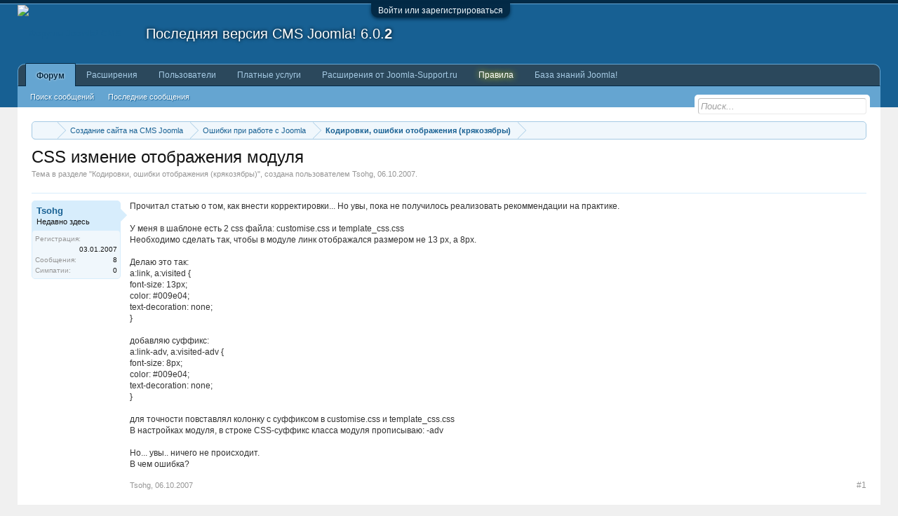

--- FILE ---
content_type: text/html; charset=UTF-8
request_url: https://joomla-support.ru/thread/1467/
body_size: 16209
content:
<!DOCTYPE html>
<html id="XenForo" lang="ru-RU" dir="LTR" class="Public NoJs LoggedOut NoSidebar RunDeferred Responsive" xmlns:fb="http://www.facebook.com/2008/fbml">
<head>

	<meta charset="utf-8" />
	<meta http-equiv="X-UA-Compatible" content="IE=Edge,chrome=1" />
	
		

	<meta name="viewport" content="width=device-width, initial-scale=1" />

<meta property="rellect-viewport" content="width=device-width, initial-scale=1" />
	
	
		<base href="https://joomla-support.ru/" />
		
	

	<title>CSS измение отображения модуля | Форумы Joomla! CMS</title>
	
	<noscript><style>.JsOnly, .jsOnly { display: none !important; }</style></noscript>
	<link rel="stylesheet" href="data/bdCache/css/1754033578/10b27a09979483e2898804601022a3ab.css" />
	<link rel="stylesheet" type="text/css" href="misc/custom-node-icons?d=1455780952" /><link rel="stylesheet" href="data/bdCache/css/1754033578/b5f2d6ecb5d1838a3b77215ace63627f.css" />


	
	

			
		
	

	
	
	




	


	
	
		<link href="https://maxcdn.bootstrapcdn.com/font-awesome/4.3.0/css/font-awesome.min.css" rel="stylesheet">
	


	
	<link rel="apple-touch-icon" href="https://joomla-support.ru/styles/default/xenforo/logo.og.jpg" />
	<link rel="alternate" type="application/rss+xml" title="RSS-лента для Форумы Joomla! CMS" href="forums/-/index.rss" />
	
	
	<link rel="canonical" href="https://joomla-support.ru/thread/1467/" />
	<meta name="description" content="Прочитал статью о том, как внести корректировки... Но увы, пока не получилось реализовать рекоммендации на практике.

У меня в шаблоне есть 2 css..." />	<meta property="og:site_name" content="Форумы Joomla! CMS" />
	<meta property="og:image" content="https://joomla-support.ru/styles/default/xenforo/avatars/avatar_m.png" />
	<meta property="og:image" content="https://joomla-support.ru/styles/default/xenforo/logo.og.jpg" />
	<meta property="og:type" content="article" />
	<meta property="og:url" content="https://joomla-support.ru/thread/1467/" />
	<meta property="og:title" content="CSS измение отображения модуля" />
	<meta property="og:description" content="Прочитал статью о том, как внести корректировки... Но увы, пока не получилось реализовать рекоммендации на практике.

У меня в шаблоне есть 2 css..." />
	
	<meta property="fb:app_id" content="137958903041876" />
	



</head>

<body class="node22 node23 node20 SelectQuotable">


	

<div id="loginBar">
	<div class="pageWidth">
		<div class="pageContent">	
			<h3 id="loginBarHandle">
				<label for="LoginControl"><a href="login/" class="concealed noOutline">Войти или зарегистрироваться</a></label>
			</h3>
			
			<span class="helper"></span>

			
		</div>
	</div>
</div>


<div id="headerMover">
	<div id="headerProxy"></div>

<div id="content" class="thread_view">
	<div class="pageWidth">
		<div class="pageContent">
			<!-- main content area -->
			
			
			
			
						
						
						
						
						<div class="breadBoxTop ">
							
							

<nav>
	
		
			
				
			
		
			
				
			
		
			
				
			
		
	

	<fieldset class="breadcrumb">
		<a href="misc/quick-navigation-menu?selected=node-22" class="OverlayTrigger jumpMenuTrigger" data-cacheOverlay="true" title="Открыть быструю навигацию"><!--Перейти к...--></a>
			
		<div class="boardTitle"><strong>Форумы Joomla! CMS</strong></div>
		
		<span class="crumbs">
			
			
			
				<span class="crust selectedTabCrumb" itemscope="itemscope" itemtype="http://data-vocabulary.org/Breadcrumb">
					<a href="https://joomla-support.ru/" class="crumb" rel="up" itemprop="url"><span itemprop="title"><i class="fa fa-home"></i></span></a>
					<span class="arrow"><span>&gt;</span></span>
				</span>
			
			
			
				
					<span class="crust" itemscope="itemscope" itemtype="http://data-vocabulary.org/Breadcrumb">
						<a href="https://joomla-support.ru/categories/23/" class="crumb" rel="up" itemprop="url"><span itemprop="title">Создание сайта на CMS Joomla</span></a>
						<span class="arrow"><span>&gt;</span></span>
					</span>
				
					<span class="crust" itemscope="itemscope" itemtype="http://data-vocabulary.org/Breadcrumb">
						<a href="https://joomla-support.ru/forums/20/" class="crumb" rel="up" itemprop="url"><span itemprop="title">Ошибки при работе с Joomla</span></a>
						<span class="arrow"><span>&gt;</span></span>
					</span>
				
					<span class="crust" itemscope="itemscope" itemtype="http://data-vocabulary.org/Breadcrumb">
						<a href="https://joomla-support.ru/forums/22/" class="crumb" rel="up" itemprop="url"><span itemprop="title">Кодировки, ошибки отображения (крякозябры)</span></a>
						<span class="arrow"><span>&gt;</span></span>
					</span>
				
			
		</span>
	</fieldset>
</nav>
						</div>
						
						
						<div class="text-center center-img"></div>
					
						<!--[if lt IE 8]>
							<p class="importantMessage">Вы используете устаревший браузер. Этот и другие сайты могут отображаться в нём некорректно.<br />Необходимо обновить браузер или попробовать использовать <a href="https://www.google.com/chrome/browser/" target="_blank">другой</a>.</p>
						<![endif]-->

						
						

						
						
						
						
												
							<!-- h1 title, description -->
							<div class="titleBar">
								
								<h1>CSS измение отображения модуля</h1>
								
								<p id="pageDescription" class="muted ">
	Тема в разделе "<a href="forums/22/">Кодировки, ошибки отображения (крякозябры)</a>", создана пользователем <a href="members/742/" class="username" dir="auto">Tsohg</a>, <a href="thread/1467/"><span class="DateTime" title="06.10.2007 в 02:34">06.10.2007</span></a>.
</p>
							</div>
						
						
						
						
						
						<!-- main template -->
						

	




























	




<div class="pageNavLinkGroup">
	<div class="linkGroup SelectionCountContainer">
		
		
	</div>

	
</div>





<form action="inline-mod/post/switch" method="post"
	class="InlineModForm section"
	data-cookieName="posts"
	data-controls="#InlineModControls"
	data-imodOptions="#ModerationSelect option">

	<ol class="messageList" id="messageList">
		
			
				




<li id="post-7958" class="message    " data-author="Tsohg">

	


<div class="messageUserInfo" itemscope="itemscope" itemtype="http://data-vocabulary.org/Person">	

<div class="messageUserBlock userNoAvatar
 ">
	
		<div class="avatarHolder">
			<span class="helper" title="Автор темы"></span>
			
			
			
<!-- slot: message_user_info_avatar -->
		</div>
	

    
    <span class="UserOffline"><span></span>Offline</span>























    <style type="text/css">
        .UserOffline {
            display:none !important;
            display:none;
        }
    </style>





	
		<h3 class="userText">
			<a href="members/742/" class="username" dir="auto" itemprop="name">Tsohg</a>

			<em class="userTitle" itemprop="title">Недавно здесь</em>
			
			<!-- slot: message_user_info_text -->
		</h3>
	
		
	
		<div class="extraUserInfo">
			
			
				
					<dl class="pairsJustified">
						<dt>Регистрация:</dt>
						<dd>03.01.2007</dd>
					</dl>
				
				
				
					<dl class="pairsJustified">
						<dt>Сообщения:</dt>
						<dd><a href="search/member?user_id=742" class="concealed" rel="nofollow">8</a></dd>
					</dl>
				
				
				
					<dl class="pairsJustified">
						<dt>Симпатии:</dt>
						<dd>0</dd>
					</dl>
				
				
				
			
				
				
				
				
				
			
				
							
						
			
			
		</div>
	
		


	<span class="arrow"><span></span></span>
</div>
</div>

	<div class="messageInfo primaryContent">
		


		
		
		
		
		<div class="messageContent">		
			<article>
				<blockquote class="messageText SelectQuoteContainer ugc baseHtml">
					
					Прочитал статью о том, как внести корректировки... Но увы, пока не получилось реализовать рекоммендации на практике.<br />
<br />
У меня в шаблоне есть 2 css файла: customise.css и template_css.css<br />
Необходимо сделать так, чтобы в модуле линк отображался размером не 13 px, а 8px.<br />
<br />
Делаю это так: <br />
a:link, a:visited {<br />
font-size: 13px; <br />
color: #009e04; <br />
text-decoration: none;<br />
}<br />
<br />
добавляю суффикс: <br />
a:link-adv, a:visited-adv {<br />
font-size: 8px; <br />
color: #009e04; <br />
text-decoration: none;<br />
}<br />
<br />
для точности повставлял колонку с суффиксом в customise.css и template_css.css<br />
В настройках модуля, в строке CSS-cуффикс класса модуля прописываю: -adv<br />
<br />
Но... увы.. ничего не происходит.<br />
В чем ошибка?


					<div class="messageTextEndMarker">&nbsp;</div>
				</blockquote>
			</article>
			
			
		</div>
		


		
		
		
		
		
		
				
		<div class="messageMeta ToggleTriggerAnchor">
			
			<div class="privateControls">
				
				<span class="item muted">
					<span class="authorEnd"><a href="members/742/" class="username author" dir="auto">Tsohg</a>,
					</span>
					<a href="thread/1467/" title="Постоянная ссылка" class="datePermalink"><span class="DateTime" title="06.10.2007 в 02:34">06.10.2007</span></a>
				</span>
				
				
				
				
				
				
				
				
				


				
				
			</div>
			
			<div class="publicControls">
				<a href="thread/1467/" title="Постоянная ссылка" class="item muted postNumber hashPermalink OverlayTrigger" data-href="posts/7958/permalink">#1</a>
				
				
				



				
			</div>
		</div>
	
		
		<div id="likes-post-7958"></div>
	</div>

	
	
	<!-- ROTATING_ADS_MESSAGE_BELOW_FIRST -->
	



	




<li id="" class="message    " data-author="Наши спонсоры">

	


<div class="messageUserInfo" itemscope="itemscope" itemtype="http://data-vocabulary.org/Person">	

<div class="messageUserBlock userNoAvatar
 ">
	
		<div class="avatarHolder">
			
			
			
			
<!-- slot: message_user_info_avatar -->
		</div>
	


	
		<h3 class="userText">
			<a class="username" dir="auto" itemprop="name">Наши спонсоры</a>

			
			
			<!-- slot: message_user_info_text -->
		</h3>
	
		
	
		


	<span class="arrow"><span></span></span>
</div>
</div>

	<div class="messageInfo primaryContent">
		


		
		
		
		
		<div class="messageContent">		
			<article>
				<blockquote class="messageText SelectQuoteContainer ugc baseHtml">
					
					


					<div class="messageTextEndMarker">&nbsp;</div>
				</blockquote>
			</article>
			
			<!-- Яндекс.Директ -->
<div id="yandex_ad_top"></div>

		</div>
		


		
		
		
		
		
		
		
		<div id="likes-"></div>
	</div>

	
	
	<!-- ROTATING_ADS_MESSAGE_BELOW_FIRST -->
	
</li>






</li>






			
		
			
				




<li id="post-7962" class="message    " data-author="agruts">

	


<div class="messageUserInfo" itemscope="itemscope" itemtype="http://data-vocabulary.org/Person">	

<div class="messageUserBlock
 ">
	
		<div class="avatarHolder">
			
			<a href="members/132/" class="avatar Av132m" data-avatarhtml="true"><img src="data/avatars/m/0/132.jpg?1394998547" width="96" height="96" alt="agruts" /></a>
			
			
<!-- slot: message_user_info_avatar -->
		</div>
	

    
    <span class="UserOffline"><span></span>Offline</span>























    <style type="text/css">
        .UserOffline {
            display:none !important;
            display:none;
        }
    </style>





	
		<h3 class="userText">
			<a href="members/132/" class="username" dir="auto" itemprop="name">agruts</a>

			<em class="userTitle" itemprop="title">Группа поддержки</em>
			
			<!-- slot: message_user_info_text -->
		</h3>
	
		
	
		<div class="extraUserInfo">
			
			
				
					<dl class="pairsJustified">
						<dt>Регистрация:</dt>
						<dd>01.03.2006</dd>
					</dl>
				
				
				
					<dl class="pairsJustified">
						<dt>Сообщения:</dt>
						<dd><a href="search/member?user_id=132" class="concealed" rel="nofollow">609</a></dd>
					</dl>
				
				
				
					<dl class="pairsJustified">
						<dt>Симпатии:</dt>
						<dd>21</dd>
					</dl>
				
				
				
			
				
					<dl class="pairsJustified">
						<dt>Пол:</dt>
						<dd itemprop="gender">Мужской</dd>
					</dl>
				
				
				
				
				
			
				
							
						
			
			
		</div>
	
		


	<span class="arrow"><span></span></span>
</div>
</div>

	<div class="messageInfo primaryContent">
		


		
		
		
		
		<div class="messageContent">		
			<article>
				<blockquote class="messageText SelectQuoteContainer ugc baseHtml">
					
					<b>Ответ:  CSS измение отображения модуля</b><br />
<br />
div.moduletable-adv a:link {....}


					<div class="messageTextEndMarker">&nbsp;</div>
				</blockquote>
			</article>
			
			
		</div>
		


		
		
		
		
			
				<div class="baseHtml signature messageText ugc"><aside><a href="http://forum.joomla.org/viewforum.php?f=243" target="_blank" class="externalLink ProxyLink" data-proxy-href="proxy.php?link=http%3A%2F%2Fforum.joomla.org%2Fviewforum.php%3Ff%3D243&amp;hash=f5d9b6987139b91438266b0fcddaba02" rel="nofollow">для тех кто не любит читать FAQ</a></aside></div>
			
		
		
		
				
		<div class="messageMeta ToggleTriggerAnchor">
			
			<div class="privateControls">
				
				<span class="item muted">
					<span class="authorEnd"><a href="members/132/" class="username author" dir="auto">agruts</a>,
					</span>
					<a href="thread/1467/#post-7962" title="Постоянная ссылка" class="datePermalink"><span class="DateTime" title="06.10.2007 в 04:16">06.10.2007</span></a>
				</span>
				
				
				
				
				
				
				
				
				


				
				
			</div>
			
			<div class="publicControls">
				<a href="thread/1467/#post-7962" title="Постоянная ссылка" class="item muted postNumber hashPermalink OverlayTrigger" data-href="posts/7962/permalink">#2</a>
				
				
				



				
			</div>
		</div>
	
		
		<div id="likes-post-7962"></div>
	</div>

	
	
	<!-- ROTATING_ADS_MESSAGE_BELOW_FIRST -->
	
</li>




			
		
			
				




<li id="post-7969" class="message  staff  " data-author="OlegM">

	


<div class="messageUserInfo" itemscope="itemscope" itemtype="http://data-vocabulary.org/Person">	

<div class="messageUserBlock
 ">
	
		<div class="avatarHolder">
			
			<a href="members/1/" class="avatar Av1m" data-avatarhtml="true"><img src="data/avatars/m/0/1.jpg?1437676162" width="96" height="96" alt="OlegM" /></a>
			
			
<!-- slot: message_user_info_avatar -->
		</div>
	

    
    <span class="UserOffline"><span></span>Offline</span>























    <style type="text/css">
        .UserOffline {
            display:none !important;
            display:none;
        }
    </style>





	
		<h3 class="userText">
			<a href="members/1/" class="username" dir="auto" itemprop="name"><span class="style3">OlegM</span></a>

			<em class="userTitle" itemprop="title">Russian Joomla! Team</em>
			<em class="userBanner bannerStaff wrapped" itemprop="title"><span class="before"></span><strong>Команда форума</strong><span class="after"></span></em>
			<!-- slot: message_user_info_text -->
		</h3>
	
		
	
		<div class="extraUserInfo">
			
			
				
					<dl class="pairsJustified">
						<dt>Регистрация:</dt>
						<dd>12.04.2007</dd>
					</dl>
				
				
				
					<dl class="pairsJustified">
						<dt>Сообщения:</dt>
						<dd><a href="search/member?user_id=1" class="concealed" rel="nofollow">4 310</a></dd>
					</dl>
				
				
				
					<dl class="pairsJustified">
						<dt>Симпатии:</dt>
						<dd>375</dd>
					</dl>
				
				
				
			
				
					<dl class="pairsJustified">
						<dt>Пол:</dt>
						<dd itemprop="gender">Мужской</dd>
					</dl>
				
				
				
				
				
			
				
							
						
			
			
		</div>
	
		


	<span class="arrow"><span></span></span>
</div>
</div>

	<div class="messageInfo primaryContent">
		


		
		
		
		
		<div class="messageContent">		
			<article>
				<blockquote class="messageText SelectQuoteContainer ugc baseHtml">
					
					<b>Ответ:  CSS измение отображения модуля</b><br />
<br />



<div class="bbCodeBlock bbCodeQuote" data-author="Tsohg">
	<aside>
		
			<div class="attribution type">Tsohg сказал(а):
				
					<a href="goto/post?id=7958#post-7958" class="AttributionLink">&uarr;</a>
				
			</div>
		
		<blockquote class="quoteContainer"><div class="quote">добавляю суффикс: <br />
a:link-adv, a:visited-adv {<br />
font-size: 8px; <br />
color: #009e04; <br />
text-decoration: none;<br />
}</div><div class="quoteExpand">Нажмите, чтобы раскрыть...</div></blockquote>
	</aside>
</div>ну и не правильно!<br />
<br />
Учите CSS.


					<div class="messageTextEndMarker">&nbsp;</div>
				</blockquote>
			</article>
			
			
		</div>
		


		
		
		
		
			
				<div class="baseHtml signature messageText ugc"><aside><div style="text-align: right"><span style="font-size: 10px"><span style="color: #ff0000"><b>&gt;&gt;&gt;</b></span></span> <span style="color: rgb(0, 128, 0)">разработка SPA (Single Page Application) на React (React Native) + Redux</span><br />
<a href="http://www.joomla-docs.ru/" target="_blank" class="externalLink ProxyLink" data-proxy-href="proxy.php?link=http%3A%2F%2Fwww.joomla-docs.ru%2F&amp;hash=2b419de156acc2be2304b2476ad119a5" rel="nofollow">FAQ по Joomla</a> | <a href="http://joomla-support.ru/smart-questions.html" class="internalLink">задавайте вопросы ПРАВИЛЬНО!</a> | <a href="https://beget.com/p1077297" target="_blank" class="externalLink ProxyLink" data-proxy-href="proxy.php?link=https%3A%2F%2Fbeget.com%2Fp1077297&amp;hash=9df088d81f00cc2ba890feb5caa36f12" rel="nofollow">Быстрый и надежный хостинг</a>&#8203;</div></aside></div>
			
		
		
		
				
		<div class="messageMeta ToggleTriggerAnchor">
			
			<div class="privateControls">
				
				<span class="item muted">
					<span class="authorEnd"><a href="members/1/" class="username author" dir="auto">OlegM</a>,
					</span>
					<a href="thread/1467/#post-7969" title="Постоянная ссылка" class="datePermalink"><span class="DateTime" title="06.10.2007 в 10:31">06.10.2007</span></a>
				</span>
				
				
				
				
				
				
				
				
				


				
				
			</div>
			
			<div class="publicControls">
				<a href="thread/1467/#post-7969" title="Постоянная ссылка" class="item muted postNumber hashPermalink OverlayTrigger" data-href="posts/7969/permalink">#3</a>
				
				
				



				
			</div>
		</div>
	
		
		<div id="likes-post-7969"></div>
	</div>

	
	
	<!-- ROTATING_ADS_MESSAGE_BELOW_FIRST -->
	
</li>




			
		
			
				




<li id="post-8536" class="message    " data-author="AmmiAk">

	


<div class="messageUserInfo" itemscope="itemscope" itemtype="http://data-vocabulary.org/Person">	

<div class="messageUserBlock
 ">
	
		<div class="avatarHolder">
			
			<a href="members/2763/" class="avatar Av2763m" data-avatarhtml="true"><img src="data/avatars/m/2/2763.jpg?1394998551" width="96" height="96" alt="AmmiAk" /></a>
			
			
<!-- slot: message_user_info_avatar -->
		</div>
	

    
    <span class="UserOffline"><span></span>Offline</span>























    <style type="text/css">
        .UserOffline {
            display:none !important;
            display:none;
        }
    </style>





	
		<h3 class="userText">
			<a href="members/2763/" class="username" dir="auto" itemprop="name">AmmiAk</a>

			<em class="userTitle" itemprop="title">Укротитель браузеров</em>
			
			<!-- slot: message_user_info_text -->
		</h3>
	
		
	
		<div class="extraUserInfo">
			
			
				
					<dl class="pairsJustified">
						<dt>Регистрация:</dt>
						<dd>25.07.2007</dd>
					</dl>
				
				
				
					<dl class="pairsJustified">
						<dt>Сообщения:</dt>
						<dd><a href="search/member?user_id=2763" class="concealed" rel="nofollow">629</a></dd>
					</dl>
				
				
				
					<dl class="pairsJustified">
						<dt>Симпатии:</dt>
						<dd>34</dd>
					</dl>
				
				
				
			
				
					<dl class="pairsJustified">
						<dt>Пол:</dt>
						<dd itemprop="gender">Мужской</dd>
					</dl>
				
				
				
				
				
			
				
							
						
			
			
		</div>
	
		


	<span class="arrow"><span></span></span>
</div>
</div>

	<div class="messageInfo primaryContent">
		


		
		
		
		
		<div class="messageContent">		
			<article>
				<blockquote class="messageText SelectQuoteContainer ugc baseHtml">
					
					<b>Ответ:  CSS измение отображения модуля</b><br />
<br />
И еще раздел форума &quot;Создание сайта на CMS Joomla » Инсталляция » Кодировки, ошибки отображения&quot;, куда Вы поместили эту тему, также выбран неправильно - ну, ваще, ну, я не знаю... <img src="styles/default/xenforo/smilies.js/mosking.gif" class="mceSmilie" alt=";U" title="Усмехающийся    ;U" /><br />
<br />
Коли уж написали вам, IT&#039;шники, а не нам, верстальщикам, помогайте вы! <img src="styles/default/xenforo/smilies.js/tease.gif" class="mceSmilie" alt=":tease:" title="Забавный    :tease:" />


					<div class="messageTextEndMarker">&nbsp;</div>
				</blockquote>
			</article>
			
			
		</div>
		


		
		
		
		
			
				<div class="baseHtml signature messageText ugc"><aside><span style="font-size: 9px">Истина не всегда обнаруживает себя в шедеврах.<br />
Мир не один на всех, и слава Богу...</span></aside></div>
			
		
		
		
				
		<div class="messageMeta ToggleTriggerAnchor">
			
			<div class="privateControls">
				
				<span class="item muted">
					<span class="authorEnd"><a href="members/2763/" class="username author" dir="auto">AmmiAk</a>,
					</span>
					<a href="thread/1467/#post-8536" title="Постоянная ссылка" class="datePermalink"><span class="DateTime" title="13.10.2007 в 01:19">13.10.2007</span></a>
				</span>
				
				
				
				
				
				
				
				
				


				
				
			</div>
			
			<div class="publicControls">
				<a href="thread/1467/#post-8536" title="Постоянная ссылка" class="item muted postNumber hashPermalink OverlayTrigger" data-href="posts/8536/permalink">#4</a>
				
				
				



				
			</div>
		</div>
	
		
		<div id="likes-post-8536"></div>
	</div>

	
	
	<!-- ROTATING_ADS_MESSAGE_BELOW_FIRST -->
	
</li>




			
		
		
	</ol>

	

	<input type="hidden" name="_xfToken" value="" />

</form>

	<div class="pageNavLinkGroup">
			
				<div class="linkGroup">
					
						<label for="LoginControl"><a href="login/" class="concealed element">(Вы должны войти или зарегистрироваться, чтобы ответить.)</a></label>
					
				</div>
			
			<div class="linkGroup" style="display: none"><a href="javascript:" class="muted JsOnly DisplayIgnoredContent Tooltip" title="Показать скрытое содержимое от ">Показать игнорируемое содержимое</a></div>

			
	</div>





<div class="navigationLinks">
	&lt;

	
		<a href="thread/1627/">кодировка главной страницы</a>
		|
		<a href="thread/60/">Кодировки для компонентов</a>
	

	&gt;
</div>












	



	

	<div class="sharePage">
		<h3 class="textHeading larger">Поделиться этой страницей</h3>
		
			
			
			
				<div class="plusone shareControl">
					<div class="g-plusone" data-size="medium" data-count="true" data-href="https://joomla-support.ru/thread/1467/"></div>
				</div>
			
			
			
		
	</div>


<div id="PreviewTooltip">
	<span class="arrow"><span></span></span>
	
	<div class="section">
		<div class="primaryContent previewContent">
			<span class="PreviewContents">Загрузка...</span>
		</div>
	</div>
</div>
						
						
						
						
							<!-- login form, to be moved to the upper drop-down -->
							



















<form action="login/login" method="post" class="xenForm eAuth" id="login" style="display:none">

	
		<ul id="eAuthUnit">
			
				


<div class="eeLogin">
	
		
			
	
	

	
		<li><a href="register/facebook?reg=1" class="fbLogin eeProxy" tabindex="110"><span>Войти через Facebook</span></a></li>
	






























		
			


	
	

	
		<li><a href="register/twitter?reg=1" class="twitterLogin eeProxy" tabindex="110"><span>Войти через Twitter</span></a></li>
	




























		
			




	
	

	
		<li><span class="googleLogin GoogleLogin JsOnly eeProxy" tabindex="110" data-client-id="348457110473-frdt6292ct6cgudsiekiju1fep9obr85.apps.googleusercontent.com" data-redirect-url="register/google?code=__CODE__&amp;csrf=BomgQwNy5-VhpOvj"><span>Войти через Google</span></span></li>
	


























		
			








	
	
		<li><a href="register/vk?reg=1" class="vkLogin externalProvider" tabindex="110"><span>Войти через VK (Вконтакте)</span></a></li>
	






















		
	
		
			<li><a href="login/external" class="externalMinimal externalProvider OverlayTrigger" tabindex="110"><span>Другие внешние сервисы...</span></a></li>
		
	
</div>
			
		</ul>
	

	
<div class="ctrlWrapper">
		<dl class="ctrlUnit">
			<dt><label for="LoginControl">Ваше имя или e-mail:</label></dt>
			<dd><input type="text" name="login" id="LoginControl" class="textCtrl" tabindex="101" /></dd>
		</dl>
	
	
		<dl class="ctrlUnit">
			<dt>
				<label for="ctrl_password">У Вас уже есть учётная запись?</label>
			</dt>
			<dd>
				<ul>
					<li><label for="ctrl_not_registered"><input type="radio" name="register" value="1" id="ctrl_not_registered" tabindex="105" />
						Нет, зарегистрироваться сейчас.</label></li>
					<li><label for="ctrl_registered"><input type="radio" name="register" value="0" id="ctrl_registered" tabindex="105" checked="checked" class="Disabler" />
						Да, мой пароль:</label></li>
					<li id="ctrl_registered_Disabler">
						<input type="password" name="password" class="textCtrl" id="ctrl_password" tabindex="102" />
						<div class="lostPassword"><a href="lost-password/" class="OverlayTrigger OverlayCloser" tabindex="106">Забыли пароль?</a></div>
					</li>
				</ul>
			</dd>
		</dl>
	
		
		<dl class="ctrlUnit submitUnit">
			<dt></dt>
			<dd>
				<input type="submit" class="button primary" value="Вход" tabindex="104" data-loginPhrase="Вход" data-signupPhrase="Регистрация" />
				<label for="ctrl_remember" class="rememberPassword"><input type="checkbox" name="remember" value="1" id="ctrl_remember" tabindex="103" /> Запомнить меня</label>
			</dd>
		</dl>
	</div>


	<input type="hidden" name="cookie_check" value="1" />
	<input type="hidden" name="redirect" value="/thread/1467/" />
	<input type="hidden" name="_xfToken" value="" />

</form>
						
						
					
			
			
						
			<div class="breadBoxBottom">

<nav>
	

	<fieldset class="breadcrumb">
		<a href="misc/quick-navigation-menu?selected=node-22" class="OverlayTrigger jumpMenuTrigger" data-cacheOverlay="true" title="Открыть быструю навигацию"><!--Перейти к...--></a>
			
		<div class="boardTitle"><strong>Форумы Joomla! CMS</strong></div>
		
		<span class="crumbs">
			
			
			
				<span class="crust selectedTabCrumb">
					<a href="https://joomla-support.ru/" class="crumb"><span><i class="fa fa-home"></i></span></a>
					<span class="arrow"><span>&gt;</span></span>
				</span>
			
			
			
				
					<span class="crust">
						<a href="https://joomla-support.ru/categories/23/" class="crumb"><span>Создание сайта на CMS Joomla</span></a>
						<span class="arrow"><span>&gt;</span></span>
					</span>
				
					<span class="crust">
						<a href="https://joomla-support.ru/forums/20/" class="crumb"><span>Ошибки при работе с Joomla</span></a>
						<span class="arrow"><span>&gt;</span></span>
					</span>
				
					<span class="crust">
						<a href="https://joomla-support.ru/forums/22/" class="crumb"><span>Кодировки, ошибки отображения (крякозябры)</span></a>
						<span class="arrow"><span>&gt;</span></span>
					</span>
				
			
		</span>
	</fieldset>
</nav></div>
			


			<div class="text-center text-bottom"><!--103773227466--><div id='WqVs_103773227466'></div></div>			
			
						
		</div>
	</div>
</div>

<header>
	


<div id="header">
	<div id="logoBlock">
	<div class="pageWidth">
		<div class="pageContent">
			
			
			<div id="logo"><a href="https://joomla-support.ru/">
				<span></span>
				<img src="styles/default/xenforo/js_logo.png" alt="Форумы Joomla! CMS" />
			</a></div>
			<div class="jversion-header">
<a rel="nofollow" target="_blank" href="https://www.joomla.org/download.html"><span class="jversion-header__title">Последняя версия CMS Joomla!</span></a>
<span class="jversion">6.0.<b class="jversion__last">2</b></span>
</div>
			<span class="helper"></span>
		</div>
	</div>
</div>
	

<div id="navigation" class="pageWidth withSearch">
	<div class="pageContent">
		<nav>

<div class="navTabs">
	<ul class="publicTabs">
	
		
		
		
		<!-- extra tabs: home -->
		
		
		
		<!-- forums -->
		
			<li class="navTab forums selected">
			
				<a href="https://joomla-support.ru/" class="navLink">Форум</a>
				<a href="https://joomla-support.ru/" class="SplitCtrl" rel="Menu"></a>
				
				<div class="tabLinks forumsTabLinks">
					<div class="primaryContent menuHeader">
						<h3>Форум</h3>
						<div class="muted">Быстрые ссылки</div>
					</div>
					<ul class="secondaryContent blockLinksList">
					
						
						<li><a href="search/?type=post">Поиск сообщений</a></li>
						
						<li><a href="find-new/posts" rel="nofollow">Последние сообщения </a></li>
					
					</ul>
				</div>
			</li>
		
		
		
		<!-- Ресурсы [НАЧАЛО] -->
		
		
			
				<li class="navTab resources Popup PopupControl PopupClosed">
			
				<a href="https://joomla-support.ru/resources/" class="navLink">Расширения</a>
				
				<a href="https://joomla-support.ru/resources/" class="SplitCtrl" rel="Menu"></a>
				
				<div class="Menu JsOnly tabMenu resourcesTabLinks">
					<div class="primaryContent menuHeader">
						<h3>Расширения</h3>
						<div class="muted">Быстрые ссылки</div>
					</div>
					<ul class="secondaryContent blockLinksList">
	<li><a href="search/?type=resource_update">Поиск ресурсов</a></li>
	<li><a href="resources/authors">Наиболее активные авторы</a></li>
	<li><a href="resources/reviews">Последние оценки</a></li>
	
	
	
</ul>
				</div>
			</li>
			
		
		
		<!-- Ресурсы [КОНЕЦ] -->
		
		<!-- members -->
		
			<li class="navTab members Popup PopupControl PopupClosed">
			
				<a href="https://joomla-support.ru/members/" class="navLink">Пользователи</a>
				<a href="https://joomla-support.ru/members/" class="SplitCtrl" rel="Menu"></a>
				
				<div class="Menu JsOnly tabMenu membersTabLinks">
					<div class="primaryContent menuHeader">
						<h3>Пользователи</h3>
						<div class="muted">Быстрые ссылки</div>
					</div>
					<ul class="secondaryContent blockLinksList">
					

						<li><a href="members/">Выдающиеся пользователи</a></li>
						
						<li><a href="online/">Сейчас на форуме</a></li>
						<li><a href="recent-activity/">Недавняя активность</a></li>
						<li><a href="moderators/" rel="nofollow">Модераторы</a></li>
						<li><a href="find-new/profile-posts">Новые сообщения профиля</a></li>
					
					</ul>
				</div>
			</li>
						
		
		<!-- extra tabs: end -->
		
		
			
				<li class="navTab nodetab196 PopupClosed">
					<a href="https://joomla-support.ru/paid-services/" class="navLink">Платные услуги</a>
					
				</li>
			
		
			
				<li class="navTab nodetab212 PopupClosed">
					<a href="https://joomla-support.ru/forums/joomla-support-extensions/" class="navLink">Расширения от Joomla-Support.ru</a>
					
				</li>
			
		
			
				<li class="navTab nodetab195 Popup PopupControl PopupClosed">
			
				<a href="https://joomla-support.ru/forum-rules/" class="navLink">Правила</a>
				<a href="https://joomla-support.ru/forum-rules/" class="SplitCtrl" rel="Menu"></a>
				
				<div class="Menu JsOnly tabMenu nodetab195TabLinks">
					<div class="primaryContent menuHeader">
						<h3>Правила</h3>
						<div class="muted">Быстрые ссылки</div>
					</div>
					<ul class="secondaryContent blockLinksList">
	

	
	

	





<li class="natMenuLevel0">
	
		<a href="link-forums/201/">Помощь (справка по форуму)</a>
	
</li>


<li class="natMenuLevel0">
	
		<a href="link-forums/202/">Помощь по работе с форумом</a>
	
</li>





</ul>
				</div>
			</li>
			
		
			
				<li class="navTab nodetab197 Popup PopupControl PopupClosed">
			
				<a href="https://joomla-support.ru/link-forums/197/" class="navLink">База знаний Joomla!</a>
				<a href="https://joomla-support.ru/link-forums/197/" class="SplitCtrl" rel="Menu"></a>
				
				<div class="Menu JsOnly tabMenu nodetab197TabLinks">
					<div class="primaryContent menuHeader">
						<h3>База знаний Joomla!</h3>
						<div class="muted">Быстрые ссылки</div>
					</div>
					<ul class="secondaryContent blockLinksList">
	

	
	

	





<li class="natMenuLevel0">
	
		<a href="link-forums/198/">FAQ по Joomla</a>
	
</li>


<li class="natMenuLevel0">
	
		<a href="link-forums/199/">FAQ по шаблонам Joomla</a>
	
</li>





</ul>
				</div>
			</li>
			
		
		

		<!-- responsive popup -->
		<li class="navTab navigationHiddenTabs Popup PopupControl PopupClosed" style="display:none">	
						
			<a rel="Menu" class="navLink NoPopupGadget"><span class="menuIcon">Меню</span></a>
			
			<div class="Menu JsOnly blockLinksList primaryContent" id="NavigationHiddenMenu"></div>
		</li>
			
		
		<!-- no selection -->
		
		
	</ul>
	
	
</div>

<span class="helper"></span>
			
		</nav>	
	</div>
</div>
	

<div id="searchBar" class="pageWidth">
	
	<span id="QuickSearchPlaceholder" title="Поиск">Поиск</span>
	<fieldset id="QuickSearch">
		<form action="search/search" method="post" class="formPopup">
			
			<div class="primaryControls">
				<!-- block: primaryControls -->
				<input type="search" name="keywords" value="" class="textCtrl" placeholder="Поиск..." title="Введите параметры поиска и нажмите ввод" id="QuickSearchQuery" />				
				<!-- end block: primaryControls -->
			</div>
			
			<div class="secondaryControls">
				<div class="controlsWrapper">
				
					<!-- block: secondaryControls -->
					<dl class="ctrlUnit">
						<dt></dt>
						<dd><ul>
							<li><label><input type="checkbox" name="title_only" value="1"
								id="search_bar_title_only" class="AutoChecker"
								data-uncheck="#search_bar_thread" /> Искать только в заголовках</label></li>
						</ul></dd>
					</dl>
				
					<dl class="ctrlUnit">
						<dt><label for="searchBar_users">Сообщения пользователя:</label></dt>
						<dd>
							<input type="text" name="users" value="" class="textCtrl AutoComplete" id="searchBar_users" />
							<p class="explain">Имена участников (разделяйте запятой).</p>
						</dd>
					</dl>
				
					<dl class="ctrlUnit">
						<dt><label for="searchBar_date">Новее чем:</label></dt>
						<dd><input type="date" name="date" value="" class="textCtrl" id="searchBar_date" /></dd>
					</dl>
					
					
					<dl class="ctrlUnit">
						<dt></dt>
						<dd><ul>
								
									<li><label title="Искать только в "CSS измение отображения модуля""><input type="checkbox" name="type[post][thread_id]" value="1467"
	id="search_bar_thread" class="AutoChecker"
	data-uncheck="#search_bar_title_only, #search_bar_nodes" /> Искать только в этой теме</label></li>
								
									<li><label title="Искать только в "Кодировки, ошибки отображения (крякозябры)""><input type="checkbox" name="nodes[]" value="22"
	id="search_bar_nodes" class="Disabler AutoChecker"
	data-uncheck="#search_bar_thread" /> Искать только в этом разделе</label>
	<ul id="search_bar_nodes_Disabler">
		<li><label><input type="checkbox" name="type[post][group_discussion]" value="1"
			id="search_bar_group_discussion" class="AutoChecker"
			data-uncheck="#search_bar_thread" /> Отображать результаты в виде тем</label></li>
	</ul></li>
								
						</ul></dd>
					</dl>
					
				</div>
				<!-- end block: secondaryControls -->
				
				<dl class="ctrlUnit submitUnit">
					<dt></dt>
					<dd>
						<input type="submit" value="Поиск" class="button primary Tooltip" title="Искать" />
						<div class="Popup" id="commonSearches">
							<a rel="Menu" class="button NoPopupGadget Tooltip" title="Быстрый поиск" data-tipclass="flipped"><span class="arrowWidget"></span></a>
							<div class="Menu">
								<div class="primaryContent menuHeader">
									<h3>Быстрый поиск</h3>
								</div>
								<ul class="secondaryContent blockLinksList">
									<!-- block: useful_searches -->
									<li><a href="find-new/posts?recent=1" rel="nofollow">Последние сообщения</a></li>
									
									<!-- end block: useful_searches -->
								</ul>
							</div>
						</div>
						<a href="search/" class="button moreOptions Tooltip" title="Расширенный поиск">Больше...</a>
					</dd>
				</dl>
				
			</div>
			
			<input type="hidden" name="_xfToken" value="" />
		</form>		
	</fieldset>
	
</div>
</div>

	
	
</header>

</div>

<footer>
	



<div class="footer">
	<div class="pageWidth">
		<div class="pageContent">
			
			<dl class="choosers">
				
				
					<dt>Язык</dt>
					<dd><a href="misc/language?redirect=%2Fthread%2F1467%2F" class="OverlayTrigger Tooltip" title="Выбор языка" rel="nofollow">Russian (RU)</a></dd>
				
			</dl>
			



<dl class="choosers">
	<dt>Посмотреть</dt>
	<dd><a id="rellect_desktop_version" class="JsOnly" href="javascript:void(0)" rel="nofollow">Desktop Version</a></dd>
</dl>
			
			<ul class="footerLinks">
			
				
					<li><a href="misc/contact" class="OverlayTrigger" data-overlayOptions="{&quot;fixed&quot;:false}">Обратная связь</a></li>
				
				<li><a href="help/">Помощь</a></li>
				<li><a href="https://joomla-support.ru/" class="homeLink">Главная</a></li>
				<li><a href="/thread/1467/#navigation" class="topLink">Вверх</a></li>
				<li><a href="forums/-/index.rss" rel="alternate" class="globalFeed" target="_blank"
					title="RSS-лента для Форумы Joomla! CMS">RSS</a></li>
			
			</ul>
			
			<span class="helper"></span>
		</div>
	</div>
</div>

<div class="footerLegal">
	<div class="pageWidth">
		<div class="pageContent">
			<ul id="legal">
			
				<li><a href="forum-rules">Условия и правила</a></li>
				
			
			</ul>
			
			

		
			
			
			<span class="helper"></span>
		</div>
	</div>	
</div>
<!-- Yandex.Metrika counter -->

<noscript><div><img src="https://mc.yandex.ru/watch/85975881" style="position:absolute; left:-9999px;" alt="" /></div></noscript>
<!-- /Yandex.Metrika counter -->
<!-- noindex -->
<div class="footerlinks clearfix pageWidth">
<div class="js-disclaimer float-left">
Site Joomla-Support.ru is not affiliated with or endorsed by the Joomla Project or Open Source Matters.<br /> The Joomla logo is used under a limited license granted by Open Source Matters the trademark holder in the United States and other countries.<br /><br />
<b>Внимание!</b> Проект Joomla-Support.ru официально никак не связан с Open Source Matters и не представляет Open Source Matters или Joomla! Project<br />
Информация, опубликованная на форуме, не может считаться одобренной или рекомендованной Open Source Matters или Joomla! Project. <br />Название и логотип Joomla!&reg; используются по ограниченной лицензии, предоставляемой Open Source Matters, владельцем торговой марки в Соединенных Штатах и других странах.
</div>
</div>
<!-- /noindex -->


	


	


<div id="toTop" 
	class="SedoGoToTop normal JsOnly"
	data-id="sedo_gototop"
	data-easing="easeInOutQuad"
	data-container-over="toTopHover"
	data-scrollspeed="800"
	data-min="100"
	data-indelay="600"
	data-outdelay="400"
	data-adv="1"
	data-timeout="0"
	>
		<ul>
			<li class="AdvUp">▲</li>
			
			<li class="AdvDown">▼</li>
		</ul>
	
	</div>

<!-- CleanTalk.Org addon -->

<!-- /CleanTalk.Org addon -->


	

</footer>









<script type="text/javascript">
			var _b = document.getElementsByTagName('base')[0], _bH = "https://joomla-support.ru/";
			if (_b && _b.href != _bH) _b.href = _bH;
		</script>
<script type="text/javascript" src="js/jquery/jquery-1.11.0.min.js"></script>
<script type="text/javascript" src="js/xenforo/xenforo.js?_v=459008ff"></script>
<script type="text/javascript">XenForo.node_name='Кодировки, ошибки отображения (крякозябры) (22)';</script>
<script type="text/javascript" src="js/xi/tag/discussion.js?_v=459008ff"></script>
<script type="text/javascript" src="js/sedo/gototop/xen.ui.totop.js?_v=459008ff"></script>
<script type="text/javascript" src="js/CopyCode/CopyCode.js?_v=459008ff"></script>
<script type="text/javascript" src="js/bbm/zloader.js?_v=459008ff"></script>
<script type="text/javascript">
$(document).ready(function(){
(function(i,s,o,g,r,a,m){i['GoogleAnalyticsObject']=r;i[r]=i[r]||function(){(i[r].q=i[r].q||[]).push(arguments)},i[r].l=1*new Date();a=s.createElement(o),m=s.getElementsByTagName(o)[0];a.async=1;a.src=g;m.parentNode.insertBefore(a,m)})(window,document,'script','//www.google-analytics.com/analytics.js','ga');ga("create","UA-48313197-1","auto");ga("require","displayfeatures");ga('set','forceSSL',true);
if(XenForo.visitor.user_id>0){ga('set','&uid',XenForo.visitor.user_id);ga('set','dimension2',XenForo.visitor.user_id);}
if (typeof XenForo.node_name!='undefined') {ga('set','dimension1',XenForo.node_name);}
if("/account/upgrades"==document.location.pathname.substr(-17)){ga("require","ec");var position=1;$("form.upgradeForm").each(function(){ $(this).find('input[type="submit"]').on("click",function(){var name=$(this).closest("form").find('input[name="item_name"]').val().match(/^.*?: (.*) \(/)[1];ga("ec:addProduct",{id:"UU-"+$(this).closest("form").find('input[name="custom"]').val().match(/^.*?,(.*?),/)[1],name:name,category:"User Upgrades"});ga("ec:setAction","checkout");ga("send","event","Checkout","Click",name)});
ga("ec:addImpression",{id:"UU-"+$(this).find('input[name="custom"]').val().match(/^.*?,(.*?),/)[1],name:$(this).find('input[name="item_name"]').val().match(/^.*?: (.*) \(/)[1],category:"User Upgrades",list:"User Upgrade List",position:position++})})};
if (document.referrer.match(/paypal\.com.*?cgi-bin\/webscr|facebook\.com.*?dialog\/oauth|twitter\.com\/oauth|google\.com.*?\/oauth2/) != null){ga('set','referrer','');}
ga("send","pageview");
setTimeout("ga('send','event','User','Engagement','Time on page more than 15 seconds')",15000);




setTimeout(function(){try{FB.Event.subscribe("edge.create",function(a){ga("send","social","Facebook","Like",a)}),FB.Event.subscribe("edge.remove",function(a){ga("send","social","Facebook","Unlike",a)}),twttr.ready(function(a){a.events.bind("tweet",function(b){if(b){var a;b.target&&"IFRAME"==b.target.nodeName&&(a=ePFU(b.target.src,"url"));ga("send","social","Twitter","Tweet",a)}});a.events.bind("follow",function(b){if(b){var a;b.target&&"IFRAME"==b.target.nodeName&&(a=
ePFU(b.target.src,"url"));ga("send","social","Twitter","Follow",a)}})})}catch(c){}},1E3);
});
function ePFU(c,a){if(c){c=c.split("#")[0];var b=c.split("?");if(1!=b.length){b=decodeURI(b[1]);a+="=";for(var b=b.split("&"),e=0,d;d=b[e];++e)if(0===d.indexOf(a))return unescape(d.split("=")[1])}}}
</script>
<script type="text/javascript">
(function(w, d, n, s, t) {
    w[n] = w[n] || [];
    w[n].push(function() {
        Ya.Direct.insertInto(56605, "yandex_ad_top", {
            stat_id: 48649,
            ad_format: "direct",
            font_size: 1,
            type: "horizontal",
            limit: 2,
            title_font_size: 2,
            links_underline: false,
            site_bg_color: "FFFFFF",
            header_bg_color: "FFFFFF",
            title_color: "1B57B1",
            url_color: "006600",
            text_color: "000000",
            hover_color: "0000CC",
            sitelinks_color: "1B57B1",
            favicon: true,
            no_sitelinks: false
        });
    });
    t = d.getElementsByTagName("script")[0];
    s = d.createElement("script");
    s.src = "//an.yandex.ru/system/context.js";
    s.type = "text/javascript";
    s.async = true;
    t.parentNode.insertBefore(s, t);
})(window, document, "yandex_context_callbacks");
</script>
<script type="text/javascript">
   (function(m,e,t,r,i,k,a){m[i]=m[i]||function(){(m[i].a=m[i].a||[]).push(arguments)};
   m[i].l=1*new Date();k=e.createElement(t),a=e.getElementsByTagName(t)[0],k.async=1,k.src=r,a.parentNode.insertBefore(k,a)})
   (window, document, "script", "https://mc.yandex.ru/metrika/tag.js", "ym");
   
   ym(85975881, "init", {
        clickmap:true,
        trackLinks:true,
        accurateTrackBounce:true,
        webvisor:true
   });
</script>
<script type="text/javascript">
	var d = new Date(), 
		ctTimeMs = new Date().getTime(),
		ctMouseEventTimerFlag = true, //Reading interval flag
		ctMouseData = "[",
		ctMouseDataCounter = 0;
	
	function ctSetCookie(c_name, value) {
		document.cookie = c_name + "=" + encodeURIComponent(value) + "; path=/";
	}
	
	ctSetCookie("ct_ps_timestamp", Math.floor(new Date().getTime()/1000));
	ctSetCookie("ct_fkp_timestamp", "0");
	ctSetCookie("ct_pointer_data", "0");
	ctSetCookie("ct_timezone", "0");
	ctSetCookie("ct_checkjs", "dc37da25f581394436cf65399797aff6");
	
	setTimeout(function(){
		ctSetCookie("ct_timezone", d.getTimezoneOffset()/60*(-1));
	},1000);
	
	//Reading interval
	var ctMouseReadInterval = setInterval(function(){
			ctMouseEventTimerFlag = true;
		}, 150);
		
	//Writting interval
	var ctMouseWriteDataInterval = setInterval(function(){
			var ctMouseDataToSend = ctMouseData.slice(0,-1).concat("]");
			ctSetCookie("ct_pointer_data", ctMouseDataToSend);
		}, 1200);
	
	//Stop observing function
	function ctMouseStopData(){
		if(typeof window.addEventListener == "function")
			window.removeEventListener("mousemove", ctFunctionMouseMove);
		else
			window.detachEvent("onmousemove", ctFunctionMouseMove);
		clearInterval(ctMouseReadInterval);
		clearInterval(ctMouseWriteDataInterval);				
	}
	
	//Logging mouse position each 300 ms
	var ctFunctionMouseMove = function output(event){
		if(ctMouseEventTimerFlag == true){
			var mouseDate = new Date();
			ctMouseData += "[" + Math.round(event.pageY) + "," + Math.round(event.pageX) + "," + Math.round(mouseDate.getTime() - ctTimeMs) + "],";
			ctMouseDataCounter++;
			ctMouseEventTimerFlag = false;
			if(ctMouseDataCounter >= 100)
				ctMouseStopData();
		}
	}
	
	//Stop key listening function
	function ctKeyStopStopListening(){
		if(typeof window.addEventListener == "function"){
			window.removeEventListener("mousedown", ctFunctionFirstKey);
			window.removeEventListener("keydown", ctFunctionFirstKey);
		}else{
			window.detachEvent("mousedown", ctFunctionFirstKey);
			window.detachEvent("keydown", ctFunctionFirstKey);
		}
	}
	
	//Writing first key press timestamp
	var ctFunctionFirstKey = function output(event){
		var KeyTimestamp = Math.floor(new Date().getTime()/1000);
		ctSetCookie("ct_fkp_timestamp", KeyTimestamp);
		ctKeyStopStopListening();
	}

	if(typeof window.addEventListener == "function"){
		window.addEventListener("mousemove", ctFunctionMouseMove);
		window.addEventListener("mousedown", ctFunctionFirstKey);
		window.addEventListener("keydown", ctFunctionFirstKey);
	}else{
		window.attachEvent("onmousemove", ctFunctionMouseMove);
		window.attachEvent("mousedown", ctFunctionFirstKey);
		window.attachEvent("keydown", ctFunctionFirstKey);
	}
</script>
<script type="text/javascript">


jQuery.extend(true, XenForo,
{
	visitor: { user_id: 0 },
	serverTimeInfo:
	{
		now: 1769434643,
		today: 1769374800,
		todayDow: 1
	},
	_lightBoxUniversal: "1",
	_enableOverlays: "1",
	_animationSpeedMultiplier: "1",
	_overlayConfig:
	{
		top: "10%",
		speed: 200,
		closeSpeed: 100,
		mask:
		{
			color: "rgb(255, 255, 255)",
			opacity: "0.6",
			loadSpeed: 200,
			closeSpeed: 100
		}
	},
	_ignoredUsers: [],
	_loadedScripts: {"nat_public_css":true,"thread_view":true,"message":true,"best_answer":true,"bb_code":true,"message_user_info":true,"RT_UserOnlineRibbon":true,"RT_UserOnlineRibbon_Responsive":true,"xfa_previous_next_thread_links":true,"share_page":true,"bbm_buttons":true,"login_bar":true,"external_accounts":true,"facebook":true,"twitter":true,"google":true,"GoToTop_purecss":true,"js\/xi\/tag\/discussion.js?_v=459008ff":true,"js\/sedo\/gototop\/xen.ui.totop.js?_v=459008ff":true,"js\/CopyCode\/CopyCode.js?_v=459008ff":true},
	_cookieConfig: { path: "/", domain: "joomla-support.ru", prefix: "xfjs_"},
	_csrfToken: "",
	_csrfRefreshUrl: "login/csrf-token-refresh",
	_jsVersion: "459008ff",
	_noRtnProtect: false,
	_noSocialLogin: false
});
jQuery.extend(XenForo.phrases,
{
	cancel: "Отмена",

	a_moment_ago:    "только что",
	one_minute_ago:  "минуту назад",
	x_minutes_ago:   "%minutes% мин. назад",
	today_at_x:      "Сегодня, в %time%",
	yesterday_at_x:  "Вчера, в %time%",
	day_x_at_time_y: "%day% в %time%",

	day0: "Воскресенье",
	day1: "Понедельник",
	day2: "Вторник",
	day3: "Среда",
	day4: "Четверг",
	day5: "Пятница",
	day6: "Суббота",

	_months: "Январь,Февраль,Март,Апрель,Май,Июнь,Июль,Август,Сентябрь,Октябрь,Ноябрь,Декабрь",
	_daysShort: "Вс,Пн,Вт,Ср,Чт,Пт,Сб",

	following_error_occurred: "Произошла ошибка",
	server_did_not_respond_in_time_try_again: "Сервер не ответил вовремя. Пожалуйста, попробуйте снова.",
	logging_in: "Авторизация",
	click_image_show_full_size_version: "Нажмите на это изображение для просмотра полноразмерной версии.",
	show_hidden_content_by_x: "Показать скрытое содержимое от {names}"
});

// Facebook Javascript SDK
XenForo.Facebook.appId = "137958903041876";
XenForo.Facebook.forceInit = false;











</script>
<script type="text/javascript"><!--
$(function(){var b=$('meta[property="rellect-viewport"]').prop("content"),c="width="+parseInt("976px");XenForo.isTouchBrowser()?$("#rellect_desktop_version").click(function(a){a.preventDefault();var d=$('meta[name="viewport"]');a=$.context(function(a,b,c,e){d.prop("content",a);setTimeout(function(){d.prop("content",b);$.browser.webkit||$.browser.opera?window.scrollTo(0,0):location.reload()},100);$(this).text(c);$.setCookie("desktop_version","1",e)},this);"1"==$.getCookie("desktop_version")?
a(b+", minimum-scale=1, maximum-scale=1",b,"Desktop Version",new Date(-1)):a(c+", minimum-scale=0.3, maximum-scale=0.3",c,"Mobile Version")}):$("#rellect_desktop_version").hide()});
//--></script>
</body>
</html>